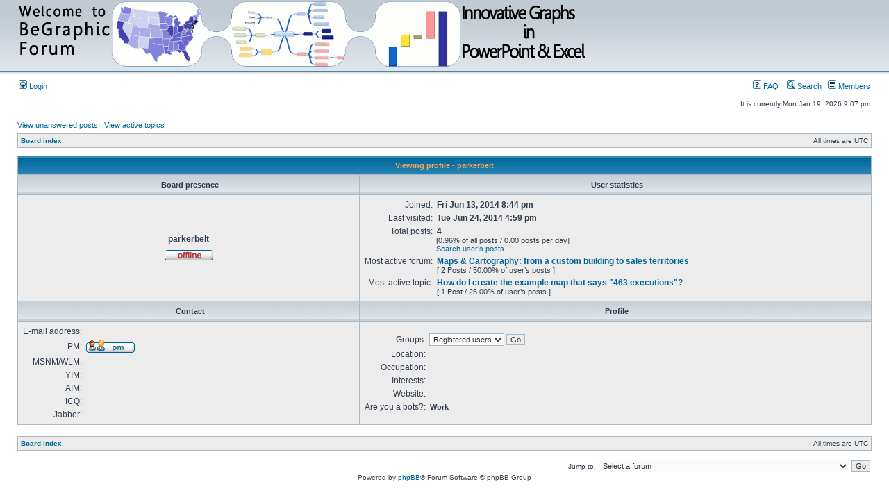

--- FILE ---
content_type: text/html; charset=UTF-8
request_url: http://www.begraphic.com/forum/memberlist.php?mode=viewprofile&u=1438&sid=a65efaf96f960e3931edd26cdcb6650d
body_size: 3524
content:
<!DOCTYPE html PUBLIC "-//W3C//DTD XHTML 1.0 Transitional//EN" "http://www.w3.org/TR/xhtml1/DTD/xhtml1-transitional.dtd">
<html xmlns="http://www.w3.org/1999/xhtml" dir="ltr" lang="en-gb" xml:lang="en-gb">
<head>

<meta http-equiv="content-type" content="text/html; charset=UTF-8" />
<meta http-equiv="content-language" content="en-gb" />
<meta http-equiv="content-style-type" content="text/css" />
<meta http-equiv="imagetoolbar" content="no" />
<meta name="resource-type" content="document" />
<meta name="distribution" content="global" />
<meta name="keywords" content="" />
<meta name="description" content="" />

<title> &bull; Viewing profile - parkerbelt</title>



<link rel="stylesheet" href="./styles/subsilver2/theme/stylesheet.css" type="text/css" />

<script type="text/javascript">
// <![CDATA[


function popup(url, width, height, name)
{
	if (!name)
	{
		name = '_popup';
	}

	window.open(url.replace(/&amp;/g, '&'), name, 'height=' + height + ',resizable=yes,scrollbars=yes,width=' + width);
	return false;
}

function jumpto()
{
	var page = prompt('Enter the page number you wish to go to:', '');
	var per_page = '';
	var base_url = '';

	if (page !== null && !isNaN(page) && page == Math.floor(page) && page > 0)
	{
		if (base_url.indexOf('?') == -1)
		{
			document.location.href = base_url + '?start=' + ((page - 1) * per_page);
		}
		else
		{
			document.location.href = base_url.replace(/&amp;/g, '&') + '&start=' + ((page - 1) * per_page);
		}
	}
}

/**
* Find a member
*/
function find_username(url)
{
	popup(url, 760, 570, '_usersearch');
	return false;
}

/**
* Mark/unmark checklist
* id = ID of parent container, name = name prefix, state = state [true/false]
*/
function marklist(id, name, state)
{
	var parent = document.getElementById(id);
	if (!parent)
	{
		eval('parent = document.' + id);
	}

	if (!parent)
	{
		return;
	}

	var rb = parent.getElementsByTagName('input');
	
	for (var r = 0; r < rb.length; r++)
	{
		if (rb[r].name.substr(0, name.length) == name)
		{
			rb[r].checked = state;
		}
	}
}



// ]]>
</script>
</head>
<body class="ltr">

<a name="top"></a>

<div id="wrapheader">

	<div id="logodesc">
		<table width="100%" cellspacing="0">
		<tr>
			<td><a href="./index.php?sid=2b215e3a782ba16628df0133fd0168f1"><img src="./styles/subsilver2/imageset/transparent.png" width="817" height="94" alt="" title="" /></a></td>
			<td width="100%" align="center"><h1></h1><span class="gen"></span></td>
		</tr>
		</table>
	</div>

	<div id="menubar">
		<table width="100%" cellspacing="0">
		<tr>
			<td class="genmed">
				<a href="./ucp.php?mode=login&amp;sid=2b215e3a782ba16628df0133fd0168f1"><img src="./styles/subsilver2/theme/images/icon_mini_login.gif" width="12" height="13" alt="*" /> Login</a>&nbsp;
			</td>
			<td class="genmed" align="right">
				<a href="./faq.php?sid=2b215e3a782ba16628df0133fd0168f1"><img src="./styles/subsilver2/theme/images/icon_mini_faq.gif" width="12" height="13" alt="*" /> FAQ</a>
				&nbsp; &nbsp;<a href="./search.php?sid=2b215e3a782ba16628df0133fd0168f1"><img src="./styles/subsilver2/theme/images/icon_mini_search.gif" width="12" height="13" alt="*" /> Search</a>&nbsp; &nbsp;<a href="./memberlist.php?sid=2b215e3a782ba16628df0133fd0168f1"><img src="./styles/subsilver2/theme/images/icon_mini_members.gif" width="12" height="13" alt="*" /> Members</a>
			</td>
		</tr>
		</table>
	</div>

	<div id="datebar">
		<table width="100%" cellspacing="0">
		<tr>
			<td class="gensmall"></td>
			<td class="gensmall" align="right">It is currently Mon Jan 19, 2026 9:07 pm<br /></td>
		</tr>
		</table>
	</div>

</div>

<div id="wrapcentre">

	
	<p class="searchbar">
		<span style="float: left;"><a href="./search.php?search_id=unanswered&amp;sid=2b215e3a782ba16628df0133fd0168f1">View unanswered posts</a> | <a href="./search.php?search_id=active_topics&amp;sid=2b215e3a782ba16628df0133fd0168f1">View active topics</a></span>
		
	</p>
	

	<br style="clear: both;" />

	<table class="tablebg" width="100%" cellspacing="1" cellpadding="0" style="margin-top: 5px;">
	<tr>
		<td class="row1">
			<p class="breadcrumbs"><a href="./index.php?sid=2b215e3a782ba16628df0133fd0168f1">Board index</a></p>
			<p class="datetime">All times are UTC </p>
		</td>
	</tr>
	</table>

	<br />

<div id="pagecontent">

	<form method="post" action="./memberlist.php?mode=group&amp;sid=2b215e3a782ba16628df0133fd0168f1">

	<table class="tablebg" width="100%" cellspacing="1">
	<tr>
		<th colspan="2" nowrap="nowrap">Viewing profile - parkerbelt</th>
	</tr>
	<tr>
		<td class="cat" width="40%" align="center"><h4>Board presence</h4></td>
		<td class="cat" width="60%" align="center"><h4>User statistics</h4></td>
	</tr>
	<tr>
		<td class="row1" align="center">

			<table cellspacing="1" cellpadding="2" border="0">
			
			<tr>
				<td align="center"><b class="gen">parkerbelt</b></td>
			</tr>
			
			<tr>
				<td align="center"><img src="./styles/subsilver2/imageset/en/icon_user_offline.gif" alt="Offline" title="Offline" /></td>
			</tr>
			
			</table>
		</td>
		<td class="row1">
			<table width="100%" cellspacing="1" cellpadding="2" border="0">
			<tr>
				<td class="gen" align="right" nowrap="nowrap">Joined: </td>
				<td width="100%"><b class="gen">Fri Jun 13, 2014 8:44 pm</b></td>
			</tr>
			<tr>
				<td class="gen" align="right" nowrap="nowrap">Last visited: </td>
				<td width="100%"><b class="gen">Tue Jun 24, 2014 4:59 pm</b></td>
			</tr>
			
			<tr>
				<td class="gen" align="right" valign="top" nowrap="nowrap">Total posts: </td>
				<td><b class="gen">4</b><span class="genmed"><br />[0.96% of all posts / 0.00 posts per day]<br /><a href="./search.php?author_id=1438&amp;sr=posts&amp;sid=2b215e3a782ba16628df0133fd0168f1">Search user’s posts</a></span></td>
			</tr>
			
				<tr>
					<td class="gen" align="right" valign="top" nowrap="nowrap">Most active forum: </td>
					<td><b><a class="gen" href="./viewforum.php?f=11&amp;sid=2b215e3a782ba16628df0133fd0168f1">Maps &amp; Cartography:  from a custom building to sales territories</a></b><br /><span class="genmed">[ 2 Posts / 50.00% of user’s posts ]</span></td>
				</tr>
				<tr>
					<td class="gen" align="right" valign="top" nowrap="nowrap">Most active topic: </td>
					<td><b><a class="gen" href="./viewtopic.php?t=4690&amp;sid=2b215e3a782ba16628df0133fd0168f1">How do I create the example map that says &quot;463 executions&quot;?</a></b><br /><span class="genmed">[ 1 Post / 25.00% of user’s posts ]</span></td>
				</tr>
			
			</table>
		</td>
	</tr>
	<tr>
		<td class="cat" align="center"><h4>Contact</h4></td>
		<td class="cat" align="center"><h4>Profile</h4></td>
	</tr>
	<tr>
		<td class="row1">
			<table width="100%" cellspacing="1" cellpadding="2" border="0">
			<tr>
				<td class="gen" align="right" nowrap="nowrap">E-mail address: </td>
				<td width="100%"></td>
			</tr>
			
				<tr>
					<td class="gen" nowrap="nowrap" align="right">PM: </td>
					<td><a href="./ucp.php?i=pm&amp;mode=compose&amp;u=1438&amp;sid=2b215e3a782ba16628df0133fd0168f1"><img src="./styles/subsilver2/imageset/en/icon_contact_pm.gif" alt="Send private message" title="Send private message" /></a></td>
				</tr>
			
			<tr>
				<td class="gen" nowrap="nowrap" align="right">MSNM/WLM: </td>
				<td></td>
			</tr>
			<tr>
				<td class="gen" nowrap="nowrap" align="right">YIM: </td>
				<td></td>
			</tr>
			<tr>
				<td class="gen" nowrap="nowrap" align="right">AIM: </td>
				<td></td>
			</tr>
			<tr>
				<td class="gen" nowrap="nowrap" align="right">ICQ: </td>
				<td></td>
			</tr>
			<tr>
				<td class="gen" nowrap="nowrap" align="right">Jabber: </td>
				<td></td>
			</tr>
			</table>
		</td>
		<td class="row1">
			<table cellspacing="1" cellpadding="2" border="0">
			<tr>
				<td class="gen" align="right" nowrap="nowrap">Groups: </td>
				<td><select name="g"><option value="2" selected="selected">Registered users</option></select> <input class="btnlite" type="submit" name="submit" value="Go" /></td>
			</tr>
			<tr>
				<td class="gen" align="right" nowrap="nowrap">Location: </td>
				<td></td>
			</tr>
			
			<tr>
				<td class="gen" align="right" nowrap="nowrap">Occupation: </td>
				<td></td>
			</tr>
			<tr>
				<td class="gen" align="right" nowrap="nowrap">Interests: </td>
				<td></td>
			</tr>
			<tr>
				<td class="gen" align="right" nowrap="nowrap">Website: </td>
				<td></td>
			</tr>
			
				<tr>
					<td class="gen" align="right" nowrap="nowrap">Are you a bots?: </td>
					<td><b class="genmed">Work</b></td>
				</tr>
			
			</table>
		</td>
	</tr>
	
	</table>

	</form>

</div>

<br clear="all" />

<table class="tablebg" width="100%" cellspacing="1" cellpadding="0" style="margin-top: 5px;">
	<tr>
		<td class="row1">
			<p class="breadcrumbs"><a href="./index.php?sid=2b215e3a782ba16628df0133fd0168f1">Board index</a></p>
			<p class="datetime">All times are UTC </p>
		</td>
	</tr>
	</table>

<br clear="all" />

<div style="float: right;">
	<form method="post" name="jumpbox" action="./viewforum.php?sid=2b215e3a782ba16628df0133fd0168f1" onsubmit="if(document.jumpbox.f.value == -1){return false;}">

	<table cellspacing="0" cellpadding="0" border="0">
	<tr>
		<td nowrap="nowrap"><span class="gensmall">Jump to:</span>&nbsp;<select name="f" onchange="if(this.options[this.selectedIndex].value != -1){ document.forms['jumpbox'].submit() }">

		
			<option value="-1">Select a forum</option>
		<option value="-1">------------------</option>
			<option value="3">General</option>
		
			<option value="4">Install</option>
		
			<option value="23">Edition pro &amp; version 2</option>
		
			<option value="22">Linking Excel &amp; PowerPoint</option>
		
			<option value="10">Ideas &amp; sources for data visualizations and usages</option>
		
			<option value="17">&nbsp; &nbsp;Gauges &amp; Meters</option>
		
			<option value="11">&nbsp; &nbsp;Maps &amp; Cartography:  from a custom building to sales territories</option>
		
			<option value="18">&nbsp; &nbsp;Sparklines</option>
		
			<option value="12">&nbsp; &nbsp;Data-driven infographics</option>
		
			<option value="13">&nbsp; &nbsp;Innovative dashboards &amp; business graphs (by business disciplines)</option>
		
			<option value="14">&nbsp; &nbsp;&nbsp; &nbsp;Sales &amp; Marketing graphics &amp; Story-telling presentations</option>
		
			<option value="15">&nbsp; &nbsp;&nbsp; &nbsp;Engineering drawings &amp; sigma flow charts</option>
		
			<option value="19">&nbsp; &nbsp;&nbsp; &nbsp;Finance</option>
		
			<option value="16">&nbsp; &nbsp;Theory &amp; other visualizations</option>
		

		</select>&nbsp;<input class="btnlite" type="submit" value="Go" /></td>
	</tr>
	</table>

	</form>
</div>

<img src="./cron.php?cron_type=tidy_search&amp;sid=2b215e3a782ba16628df0133fd0168f1" width="1" height="1" alt="cron" />
</div>

<div id="wrapfooter">
	
	<span class="copyright">Powered by <a href="https://www.phpbb.com/">phpBB</a>&reg; Forum Software &copy; phpBB Group
	</span>
</div>

</body>
</html>